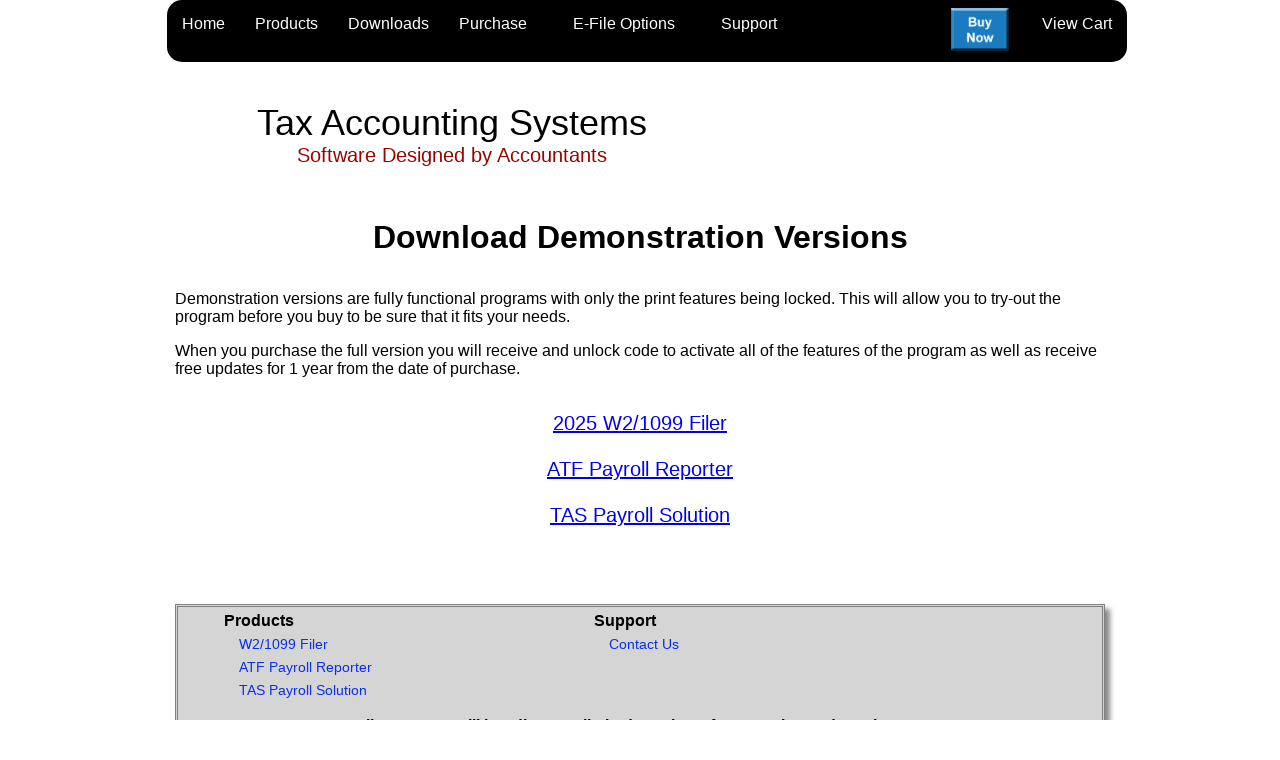

--- FILE ---
content_type: text/html
request_url: https://www.taxaccountingsystems.com/DemoDown.html
body_size: 2345
content:
<!DOCTYPE html>

<html lang="en" >

<head>
	<meta charset="UTF-8">
	<meta name="description" content="Complete payroll solution for your small business Including W-2 and 1099 processing. Download demonstration versions now and try before you buy.">
	<meta name="Viewport" content="width=device-width, initial-scale=1">
	<link href="TAS2020.css" rel="stylesheet" type="text/css" >
	<link rel="shortcut icon" href="favicon.ico" type="image/x-icon" />
	<title>Try Before You Buy * Demonstration Versions - Tax Accounting Systems</title>

	<!-- Menu for small screens -->
	<script>
		/* Open menu when someone clicks on the span element */
		function openNav() {
			document.getElementById("myNav").style.width = "100vw";
		}
		/* Close menu when someone clicks on the "x" symbol inside the overlay */
		function closeNav() {
			document.getElementById("myNav").style.width = "0%";
		}  
	</script>

</head>


<nav>
<!----------- Menus ------------------>  
	<div Class = "MenuBackground">

	<!----------- Full Menu ------------------>  
		<ul class="LargeScrn">
			<li Class = "MenuLine"><a href="index.html">Home</a></li>
			<li Class = "MenuLine"><a>Products</a>
				<ul Class = "MenuSub">
					<li Class = "MenuSubLine"><a href="W21099.html">W2/1099 Filer</a></li>
					<li Class = "MenuSubLine"><a href="ATF.html">ATF Payroll Reporter</a></li>
					<li Class = "MenuSubLine"><a href="PR.html">TAS Payroll Solution</a></li>
				</ul>
			</li>
			<li Class = "MenuLine"><a>Downloads</a>
				<ul Class = "MenuSub">
					<li Class = "MenuSubLine"><a href="DemoDown.html">Demos</a></li>
					<li Class = "MenuSubLine"><a href="Update.html">Updates</a></li>
					<li Class = "MenuSubLine"><a href="TaxTableDownload.html">Tax Tables&nbsp;</a></li>
				</ul>
			</li>
			<li Class = "MenuLine"><a>Purchase</a>
				<ul Class = "MenuSub">
					<li Class = "MenuSubLine"><a href="OrderOnline.html">Purchase Online</a></li>
					<li Class = "MenuSubLine"><a href="OrderForm.html">Printable Order Form</a></li>
				</ul>
			</li>
			<li Class = "MenuLine"><a>&nbsp; &nbsp; E-File Options &nbsp; &nbsp;</a>
				<ul Class = "MenuSub">
					<li Class = "MenuSubLine"><a href="EfileDirect.html">e-file Direct</a></li>
					<li Class = "MenuSubLine"><a href="W21099EFiler.html">W-2/1099 <Span Style="font-family:'Times New Roman', serif;font-style:italic;Font-size:1.4em;">e</span>-filer</a></li>
					<li Class = "MenuSubLine"><a href="WebReporter.html">Web Reporting Center</a></li>
				</ul>
			</li>
			<li Class = "MenuLine"><a>Support</a>
				<ul Class = "MenuSub">
					<li Class = "MenuSubLine"><a href="Contact.html">Contact Us</a></li>
				</ul>
			</li>
			<li Class = "MenuLine" style="Float:right;"><a href="https://shop-taxaccountingsystems-com.3dcartstores.com/view_cart.asp?">View Cart</a></li>
			<li style="Float:right;margin-top:8px;margin-right:18px;"><a href="OrderOnline.html"><img src="BuyNow.png" alt="Buy Now" width="58" height="43" border="0" /></a></li>
		</ul>

		<!----------- Small Menu ------------------>  
		<ul Class = "smallscrn">
			<li Class = "MenuLine"><a onclick="openNav()">&#9776; Menu</a></li>
			<li Class = "MenuLine" style="Float:right;"><a href="https://shop-taxaccountingsystems-com.3dcartstores.com/view_cart.asp?">View Cart</a></li>
			<li style="Float:right;margin-top:8px;margin-right:18px;"><a href="OrderOnline.html"><img src="BuyNow.png" alt="Buy Now" width="58" height="43" border="0" /></a></li>
		</ul>
		<div id="myNav" class="OverlayMenu">

		<!-- Button to close the overlay navigation -->
		<a href="javascript:void(0)" class="closebtn" onclick="closeNav()">&times;</a>

			<!-- Overlay content -->
			<ul class="OverlayMenu-content">
				<li><a style="margin-bottom:15px;" href="Index.html">Home</a></li>
				<li><a style="margin-bottom:15px;" href="https://shop-taxaccountingsystems-com.3dcartstores.com/view_cart.asp?">View Cart</a></li>
				<li class="OverlayMenu-heading">Products</li>
				<li><a href="W21099.html">W2/1099 Filer</a></li>
				<li><a href="ATF.html">ATF Payroll Reporter</a></li>
				<li><a href="PR.html">TAS Payroll Solution</a></li>
				<li class="OverlayMenu-heading">Downloads</li>
				<li><a href="DemoDown.html">Demos</a></li>
				<li><a href="Update.html">Updates</a></li>
				<li><a href="TaxTableDownload.html">Tax Tables&nbsp;</a></li>
				<li class="OverlayMenu-heading">Purchase</li>
				<li><a href="OrderOnline.html">Purchase Online</a></li>
				<li><a href="OrderForm.html">Printable Order Form</a></li>
				<li class="OverlayMenu-heading">E-File Options</li>
				<li><a href="EfileDirect.html">E-file Direct</a></li>
				<li><a href="W21099EFiler.html">W-2/1099 <Span Style="font-family:'Times New Roman', serif;font-style:italic;Font-size:1.4em;">e</span>-filer</a></li>
				<li><a href="WebReporter.html">Web Reporting Center</a></li>
				<li class="OverlayMenu-heading">Support</li>
				<li><a href="Contact.html">Contact Us</a></li>
				<li class="OverlayMenu-heading"></li>
				<li><a style="text-align:center;" href="javascript:void(0)" onclick="closeNav()">Close Menu</a></li>
				<li>&nbsp;</li>
				<li>&nbsp;</li>
			</ul>
		</div>


	</div>
	<br>
	<br>
	<br>
	<br>
</nav>


 
<body >

	<!----------- SDA Logo ------------------>
	<div class="tas">
	   <a style="text-decoration:none; color:black;" href="index.html">Tax Accounting Systems</a> 
		<div Style="Font-size:55%; Color:#970400;"> 
			Software Designed by Accountants
		</div>
	</div>
	<!----------- End SDA Logo ------------------>


	<!-- Begin edit region 1 ------------------------------------------------------------------>

	<Div>
		<br>
		<H1 Style="color:black;">
			Download Demonstration Versions
		</H1>
	</Div>
	<br>
	 
	<div class="Text" Style="Margin-left:15px;margin-right:15px;">
		<p>Demonstration versions are fully functional programs with only the print features being locked. This will allow you to try-out the program before you buy to be sure that it fits your needs.</>
		<br>
		<p>When you purchase the full version you will receive and unlock code to activate all of the features of the program as well as receive free updates for 1 year from the date of purchase.</>
		<br>
		<br>
	</div>

	 
	 <Div Class="text" Style="Text-align:center;Font-size:125%;Margin-left:15px;margin-right:15px;">
		<a href="W2WinDemo.html"><font face="Arial">2025 W2/1099 Filer</font></a>
		<br>
		<br>
		<a href="ATFWinDemo.html"><font face="Arial">ATF Payroll Reporter</font></a>
		<br>
		<br>
		<a href="PrWinDemo.html"><font face="Arial">TAS Payroll Solution</font></a>
		<br>
		<br>
	 </div>

	 <br>
	<br>
	<br>
	<!-- end edit region 1 --------------------------------------------------------------->

</body>


<Footer>
	<div Class= "Footer">

		<div class="FooterSupport">
			<div style="font-weight: bold;">
				Support
				<br>
			</div>
			<div style="margin-top:5px;">
				<a href="Contact.html">Contact Us</a>
			</div>
		</div>

		<div class="FooterProducts">
			<div style="font-weight: bold;">
				Products
				<br>
			</div>
			<div style="margin-top:5px;">
				<a href="W21099.html">W2/1099 Filer</a><br>
			</div>
			<div style="margin-top:5px;">
				<a href="ATF.html">ATF Payroll Reporter</a><br>
			</div>
			<div style="margin-top:5px;">
				<a href="PR.html">TAS Payroll Solution</a><br>
			</div>
		</div>

		
		<br>
		<!--Unlimited Companies-->
		<div style="font-weight: bold;Text-align:center;">
			All programs will handle an unlimited number of companies and employees.
		</div>

		<!---- Windows versions ---->
		<div style="Text-align:center;Margin-top:5px;">
			All programs run on the Windows operating system
			<br>
			<br>
		</div>

		<!---- Copyright ---->
		<div style="Text-align:center;Margin-bottom:5px;">
			Copyright &copy; 1994 to <script>document.write(new Date().getFullYear())</script> Tax Accounting Systems.  All rights reserved.
		</div>
	</div>
</Footer>


</html> 

--- FILE ---
content_type: text/css
request_url: https://www.taxaccountingsystems.com/TAS2020.css
body_size: 6777
content:
Body {
	Max-Width:960px;
	margin-left:auto;
	margin-right:auto;
	Font-family:arial;
	background: White;
}
 
@media (max-width: 870px) {                  
	.LargeScrn {
	display: none;
   }
	.smallscrn {
	display: inline;
	list-style: none;
   }
	.FooterSupport{
	Float:None;
	width:90%;
	margin-left:15px;
	}
	.FooterProducts{
	width:90%;
	margin-left:15px;
	}
}

@media (min-width: 870.1px) {                  
	.LargeScrn {
		display: inline;
		List-style:none;
	}
	.smallscrn {
		display: none;
	}
	.FooterSupport{
		Float:right;
		width:50%;
		margin-left:15px;
	}
	.FooterProducts{
		width:50%;
		margin-left:15px;
	}
}

.tas {
    width:60%;
	padding: 4px;
    font-family: arial;
	Color:black;
	text-decoration:none;
	Text-align:center;
}

@media (max-width: 960px) {                  
.tas {
    font-size:calc(2.5vw + 12px);
	margin-top: calc(5vw - 33px);
	height:calc(4vw + 52px);
	}
.buynowbanner {
	Float:right;
	margin-top: calc(1vw - 20px);
	width:34%;
    font-family: arial;
	Color:black;
	font-size:calc(1.3vw + 9px);
	padding: 3px;
	border:4px solid #970400;
	text-align:center;
	}
}

@media (min-width: 960.1px) {                  
.tas {
    font-size: 2.25rem;
	margin-top:18px;
	height:95px;
	}
.buynowbanner {
	Float:right;
	margin-top:-8px;
	width:34%;
    font-family: arial;
	Color:black;
	font-size:1.35rem;
	padding: 3px;
	border:4px solid #970400;
	text-align:center;
	}
}




/* Full Menu */
.MenuBackground {
	font-family: arial;
	color: white;
	background-color:black;
	border-radius: 15px;  
	width:97%;
	max-width:960px;
	min-width:100px;
	margin-left:7px;
	position:fixed;
	top:0px;
	list-style: none;
	display: inline-table;
	text-align:center;
	z-index:100;
}

.MenuTop:after {
		content: ""; clear: both; display: block;
}

.MenuLine {
	float: left;
	min-height:62px;
}

.MenuLine:hover  {
	display: block;
	border-radius: 15px;  
		background-color:#4b545f;
	}

.MenuLine:hover > ul {
	padding-top: 4px;
	display: block;
	background-color:grey;
	}

.MenuLine a {
	padding-top: 4px;
	display: block; 
	color: white;
	text-decoration: none;
	padding: 15px 15px 23px 15px;
}

.MenuLine:hover a, .MenuLine a:visited, .MenuLine a:focus{
	padding-top: 3px;
	outline: 0;
	color: #fff;
	padding: 15px 15px 24px 15px;
}
	
	
.MenuSub {
	display: none;
	background: #5f6975; 
	border-radius: 0px; 
	padding: 0px;
	margin-left:0px;
	Margin-top:0px;
	position: absolute;
	z-index: 1;
}
.MenuSubLine {
	float: none; 
	border-bottom: 2px solid #575f6a;
	position: relative;
}

.MenuSubLine a {
	padding: 15px 30px;
	color: #fff;
}	

.MenuSubLine a:hover {
	background: #4b545f;
}

		
/* The Overlay Menu(background) */
.OverlayMenu {
    /* Height & width depends on how you want to reveal the overlay (see JS below) */   
    height: 100%;
    width: 0;
	position: fixed; /* Stay in place */
    z-index: 1; /* Sit on top */
    left: 0;
    top: 0;
	list-style: none;
	background-color: rgb(0,0,0); /* Black fallback color */
    background-color: rgba(0,0,0, 0.9); /* Black w/opacity */
    overflow-x: hidden; /* Disable horizontal scroll */
    transition:  .5s; /* 0.5 second transition effect to slide in or slide down the overlay (height or width, depending on reveal) */
}

/* Position the content inside the overlay */
.OverlayMenu-content {
    position: relative;
    top: 9%; /* 8% from the top */
    text-align:Left;
	width: 100%; /* 100% width */
    Max-width :400px;
	Font-family:arial;
	font-size: 1rem;
	Color:white;
    margin-top: 30px; /* 30px top margin to avoid conflict with the close button on smaller screens */
	list-style: none;
}

.OverlayMenu-heading {
    position: relative;
    width: 96%; /* 95% width */
    Font-family:arial;
	font-size: 1.2rem;
	font-weight:bold;
	margin-left:2%;
	Color:grey;
	border-top: 4px solid #6b727c;
	border-bottom: 4px solid #575f6a;
	text-align:left;
	padding-right;10%;
}

/* The navigation links inside the overlay */
.OverlayMenu a, .OverlayMenu a:visited {
    padding: 6px;
    text-decoration: none;
    Font-family:arial;
	font-size: 1.1rem;
    color: #818181;
    Color:white;
	margin-top: 5px;
	margin-right: 7%;
	margin-bottom: 1px;
	margin-left:7%;
	display: block; /* Display block instead of inline */
	transition: 0.3s; /* Transition effects on hover (color) */
}

/* When you mouse over the navigation links, change their color */
.OverlayMenu a:hover, .OverlayMenu a:focus {
	outline: 0;
	color: #f1f1f1;
	background-color:#818181;
	background-color:grey;
}

/* Position the close button (top right corner) */
.OverlayMenu .closebtn {
    position: absolute;
    top: 3px;
    right: 20px;
    font-size: 3.75rem;
}

/* When the height of the screen is less than 450 pixels, change the font-size of the links and position the close button again, so they don't overlap */
@media screen and (max-height: 450px) {
	.OverlayMenu a {font-size: 20px}

	.OverlayMenu .closebtn {
		font-size: 2.5rem;
		top: 15px;
		right: 35px;
	}
} 

/* --- Headings --- */
H1 {
	font-family: arial;
	font-size: 2rem;
	Color: #970400;
	font-weight: bold;
	Text-align:Center;
	margin:auto;
	width:70%;
}

H2 {
	font-family: arial;
	font-size: 1.5rem;
	Color: #970400;
	font-weight: Normal;
	Text-align:Center;
	margin:auto;
	width:70%;
}

H3 {
	font-family: arial;
	font-size: 1.5rem;
	Color: #970400;
	font-weight: normal;
	Text-align:right;
	vertical-align: top;
	Margin: 0;
}

.LeftColumn {
	float:left;
	width:39%;
	Min-Height:75px;
	padding-left:3%;
	text-align:right;
	font-family: arial;
	font-size: 1.5rem;
	Color: #970400;
}

.RightColumn {
	float:Right;
	width:51%;
	Min-Height:75px;
	text-align:left;
	padding-left:3%;
	padding-right:3%;
	padding-top:2px;
	font-family: arial;
	font-size: 1rem;
	Color: Black;
}


.Text {
	font-family: arial;
	font-size: 1rem;
	font-weight:normal;
	Color: Black;
}

.TextRed {
	font-family: arial;
	font-size: 1rem;
	font-weight:normal;
	Color:  #970400;
}

.ButtonAddToCart {
	font-family: arial;
	Font-size: 1rem;
	font-weight: bold;
	Text-align: center;
	cursor: pointer;
	color: white;
	background-color: #1a7cbe;
	border-radius: 10px;
	width: 13rem;
	height: 2rem;	
}

.ButtonDownloadTrialVersion {
	font-family: arial;
	Font-size: 1rem;
	font-weight: bold;
	Text-align: center;
	cursor: pointer;
	color: black;
	background-color: #d5d5d5;
	border-radius: 10px;
	width: 13rem;
	height: 2rem;	
}

	
.Footer {
	font-family: arial;
	font-size: 1rem;
	Text-align:left;
	margin-left:15px;
	margin-right:15px;
	background-color:#d5d5d5;
	border:3px double grey;
	box-shadow: 5px 5px 5px #888888;
}

.FooterSupport{
	Text-align:left;
	margin-left:5%;
	margin-right:5%;
	Margin-top:5px;
}

.FooterProducts{
	Text-align:left;
	margin-left:5%;
	margin-right:5%;
	Margin-top:5px;
}

.Footer a:link, a:visited {
	font-size: .9rem;
	text-decoration: none;
	color:#0B31E8;
	margin-left:15px;
}

.Footer a:hover {
	text-decoration: underline;
}
